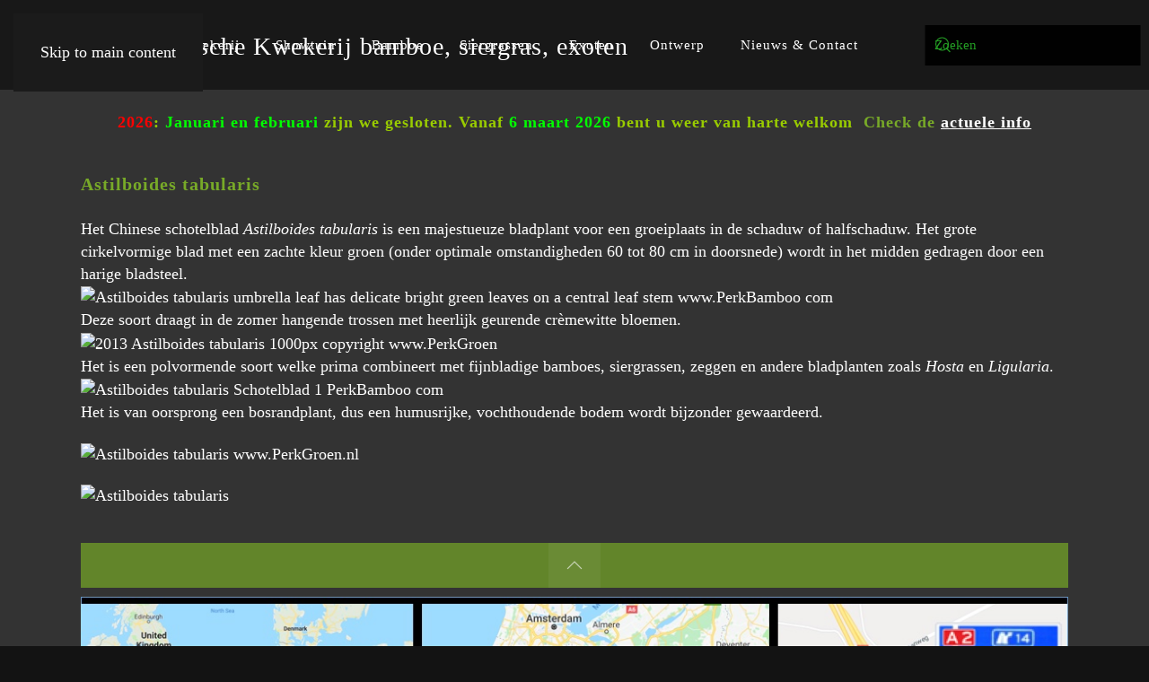

--- FILE ---
content_type: text/html; charset=utf-8
request_url: https://perkgroen.nl/astilboides-tabularis
body_size: 8828
content:
<!DOCTYPE html>
<html lang="nl-nl" dir="ltr">
    <head>
        <meta name="viewport" content="width=device-width, initial-scale=1">
        <link rel="icon" href="/images/2025/Logo-Favicon-PerkBamboe-2025.png" sizes="any">
                <link rel="icon" href="/images/2025/Logo-Favicon-PerkBamboe-2025.png" type="image/svg+xml">
                <link rel="apple-touch-icon" href="/images/2025/Logo-Favicon-PerkBamboe-2025.png">
        <meta charset="utf-8">
	<meta name="rights" content="Perk Botanische Kwekerij &amp; Tuin: Bamboe Grassen Exoten">
	<meta name="author" content="Perkgroen">
	<meta name="robots" content="index,follow">
	<meta name="description" content="Perk Botanische Kwekerij &amp; Tuin: Bamboe Grassen Exoten">
	<meta name="generator" content="VIPWebdesign Houten">
	<title>Astilboides tabularis - Perk Botanische Kwekerij &amp; Tuin: Bamboe Grassen Exoten</title>
<link href="/media/vendor/joomla-custom-elements/css/joomla-alert.min.css?0.4.1" rel="stylesheet">
	<link href="/media/system/css/joomla-fontawesome.min.css?4.5.33" rel="preload" as="style" onload="this.onload=null;this.rel='stylesheet'">
	<link href="/templates/yootheme/css/theme.12.css?1766700714" rel="stylesheet">
	<link href="/media/plg_system_jcepro/site/css/content.min.css?86aa0286b6232c4a5b58f892ce080277" rel="stylesheet">
<script src="/media/vendor/awesomplete/js/awesomplete.min.js?1.1.7" defer></script>
	<script type="application/json" class="joomla-script-options new">{"joomla.jtext":{"JLIB_JS_AJAX_ERROR_OTHER":"Er is een fout opgetreden bij het ophalen van de JSON-gegevens: HTTP-statuscode %s.","JLIB_JS_AJAX_ERROR_PARSE":"Er is een parse fout opgetreden tijdens het verwerken van de volgende JSON-gegevens:<br><code style=\"color:inherit;white-space:pre-wrap;padding:0;margin:0;border:0;background:inherit;\">%s<\/code>","ERROR":"Fout","MESSAGE":"Bericht","NOTICE":"Attentie","WARNING":"Waarschuwing","JCLOSE":"Sluiten","JOK":"Ok","JOPEN":"Open"},"finder-search":{"url":"\/component\/finder\/?task=suggestions.suggest&amp;format=json&amp;tmpl=component&amp;Itemid=101"},"system.paths":{"root":"","rootFull":"https:\/\/perkgroen.nl\/","base":"","baseFull":"https:\/\/perkgroen.nl\/"},"csrf.token":"b66b6325d354e48a4d13b48ebc195ef2"}</script>
	<script src="/media/system/js/core.min.js?a3d8f8"></script>
	<script src="/media/vendor/webcomponentsjs/js/webcomponents-bundle.min.js?2.8.0" nomodule defer></script>
	<script src="/media/com_finder/js/finder.min.js?755761" type="module"></script>
	<script src="/media/system/js/joomla-hidden-mail.min.js?80d9c7" type="module"></script>
	<script src="/media/system/js/messages.min.js?9a4811" type="module"></script>
	<script src="/templates/yootheme/vendor/assets/uikit/dist/js/uikit.min.js?4.5.33"></script>
	<script src="/templates/yootheme/vendor/assets/uikit/dist/js/uikit-icons-trek.min.js?4.5.33"></script>
	<script src="/templates/yootheme/js/theme.js?4.5.33"></script>
	<script type="application/ld+json">{"@context":"https://schema.org","@graph":[{"@type":"Organization","@id":"https://perkgroen.nl/#/schema/Organization/base","name":"Perk Botanische Kwekerij & Tuin: Bamboe Grassen Exoten","url":"https://perkgroen.nl/"},{"@type":"WebSite","@id":"https://perkgroen.nl/#/schema/WebSite/base","url":"https://perkgroen.nl/","name":"Perk Botanische Kwekerij & Tuin: Bamboe Grassen Exoten","publisher":{"@id":"https://perkgroen.nl/#/schema/Organization/base"},"potentialAction":{"@type":"SearchAction","target":"https://perkgroen.nl/component/finder/search?q={search_term_string}&amp;Itemid=101","query-input":"required name=search_term_string"}},{"@type":"WebPage","@id":"https://perkgroen.nl/#/schema/WebPage/base","url":"https://perkgroen.nl/astilboides-tabularis","name":"Astilboides tabularis - Perk Botanische Kwekerij & Tuin: Bamboe Grassen Exoten","description":"Perk Botanische Kwekerij & Tuin: Bamboe Grassen Exoten","isPartOf":{"@id":"https://perkgroen.nl/#/schema/WebSite/base"},"about":{"@id":"https://perkgroen.nl/#/schema/Organization/base"},"inLanguage":"nl-NL"},{"@type":"Article","@id":"https://perkgroen.nl/#/schema/com_content/article/258","name":"Astilboides tabularis","headline":"Astilboides tabularis","inLanguage":"nl-NL","author":{"@type":"Person","name":"Perkgroen"},"thumbnailUrl":"images/Bladplanten/astilboides.jpg","articleSection":"exoten soorten","dateCreated":"2020-02-24T11:09:35+00:00","interactionStatistic":{"@type":"InteractionCounter","userInteractionCount":1335},"isPartOf":{"@id":"https://perkgroen.nl/#/schema/WebPage/base"}}]}</script>
	<script>window.yootheme ||= {}; var $theme = yootheme.theme = {"i18n":{"close":{"label":"Close"},"totop":{"label":"Back to top"},"marker":{"label":"Open"},"navbarToggleIcon":{"label":"Open Menu"},"paginationPrevious":{"label":"Previous page"},"paginationNext":{"label":"Volgende pagina"},"searchIcon":{"toggle":"Open Search","submit":"Submit Search"},"slider":{"next":"Next slide","previous":"Previous slide","slideX":"Slide %s","slideLabel":"%s of %s"},"slideshow":{"next":"Next slide","previous":"Previous slide","slideX":"Slide %s","slideLabel":"%s of %s"},"lightboxPanel":{"next":"Next slide","previous":"Previous slide","slideLabel":"%s of %s","close":"Close"}}};</script>
	<script type="application/ld+json">
{
    "@context": "https:\/\/schema.org",
    "@type": "GardenStore",
    "@id": "https:\/\/perkgroen.nl\/gardenstore",
    "name": "PERK Botanische Kwekerij & Tuin",
    "url": "https:\/\/perkgroen.nl\/",
    "image": "https:\/\/perkgroen.nl\/images\/Logo-Favicon-PerkBamboe.png#joomlaImage:\/\/local-images\/Logo-Favicon-PerkBamboe.png?width=100&height=100",
    "geo": {
        "@type": "GeoCoordinates",
        "latitude": "51.900125",
        "longitude": "5.186256"
    },
    "address": {
        "@type": "PostalAddress",
        "streetAddress": "Meinte 10A",
        "addressLocality": "Beesd",
        "addressRegion": "gelderland",
        "postalCode": "4153 XE",
        "addressCountry": "Nederland"
    },
    "openingHoursSpecification": [
        {
            "@type": "OpeningHoursSpecification",
            "dayOfWeek": [
                "Friday"
            ],
            "opens": "10:00",
            "closes": "17:00"
        },
        {
            "@type": "OpeningHoursSpecification",
            "dayOfWeek": [
                "Saturday"
            ],
            "opens": "10:00",
            "closes": "17:00"
        }
    ]
}
</script>
<script type="application/ld+json">
{
    "@context": "https:\/\/schema.org",
    "@type": "WebSite",
    "name": "PERK Botanische Kwekerij & Tuin",
    "url": "https:\/\/perkgroen.nl\/",
    "alternateName": "PERK Botanische Kwekerij",
    "sameAs": [
        "https:\/\/www.facebook.com\/PerkGroen\/",
        "https:\/\/www.youtube.com\/watch?v=r7EZp8602i8",
        "https:\/\/www.instagram.com\/perk.botanical.nursery\/"
    ]
}
</script>

    <!-- Matomo -->
<script>
  var _paq = window._paq = window._paq || [];
  /* tracker methods like "setCustomDimension" should be called before "trackPageView" */
  _paq.push(['trackPageView']);
  _paq.push(['enableLinkTracking']);
  (function() {
    var u="https://vipwebdesign.net/";
    _paq.push(['setTrackerUrl', u+'matomo.php']);
    _paq.push(['setSiteId', '3']);
    var d=document, g=d.createElement('script'), s=d.getElementsByTagName('script')[0];
    g.async=true; g.src=u+'matomo.js'; s.parentNode.insertBefore(g,s);
  })();
</script>
<!-- End Matomo Code -->
</head>
    <body class="">

        <div class="uk-hidden-visually uk-notification uk-notification-top-left uk-width-auto">
            <div class="uk-notification-message">
                <a href="#tm-main" class="uk-link-reset">Skip to main content</a>
            </div>
        </div>

                <div class="tm-page-container uk-clearfix">

                        <div data-src="/images/2023/Kwekerij_productieveld_bamboe_siergras_en_gembers.webp" data-srcset="/images/2023/Kwekerij_productieveld_bamboe_siergras_en_gembers.webp 2048w" data-sizes="(max-aspect-ratio: 2048/1365) 150vh" data-sources="[]" loading="eager" uk-img class="uk-background-norepeat uk-background-cover uk-background-center-left uk-background-image@m uk-position-cover uk-position-fixed"></div>
            
            
        
                


<header class="tm-header-mobile uk-hidden@l">


        <div uk-sticky show-on-up animation="uk-animation-slide-top" cls-active="uk-navbar-sticky" sel-target=".uk-navbar-container">
    
        <div class="uk-navbar-container">

            <div class="uk-container uk-container-expand">
                <nav class="uk-navbar" uk-navbar="{&quot;align&quot;:&quot;left&quot;,&quot;container&quot;:&quot;.tm-header-mobile &gt; [uk-sticky]&quot;,&quot;boundary&quot;:&quot;.tm-header-mobile .uk-navbar-container&quot;}">

                                        <div class="uk-navbar-left ">

                                                    <a href="https://perkgroen.nl/" aria-label="Terug naar home" class="uk-logo uk-navbar-item">
    <picture>
<source type="image/webp" srcset="/templates/yootheme/cache/53/Logo-Favicon-PerkBamboe-2025-53109154.webp 82w, /templates/yootheme/cache/f7/Logo-Favicon-PerkBamboe-2025-f78c4d9e.webp 164w" sizes="(min-width: 82px) 82px">
<img alt="PERK Botanische Kwekerij bamboe, siergras, exoten" loading="eager" src="/templates/yootheme/cache/ca/Logo-Favicon-PerkBamboe-2025-cacee135.png" width="82" height="75">
</picture></a>
<div class="uk-navbar-item" id="module-112">

    
    
<div class="uk-margin-remove-last-child custom" ><p><a href="/contact"><img src="/images/2022/logo/wanneer_open.png" alt="wanneer open" width="75" height="61" /></a></p></div>

</div>

                        
                        
                        
                    </div>
                    
                    
                                        <div class="uk-navbar-right">

                                                    
                        
                                                    <a uk-toggle href="#tm-dialog-mobile" class="uk-navbar-toggle uk-navbar-toggle-animate">

                <span class="uk-margin-small-right uk-text-middle">Menu</span>
        
        <div uk-navbar-toggle-icon></div>

        
    </a>
                        
                    </div>
                    
                </nav>
            </div>

        </div>

        </div>
    



    
    
        <div id="tm-dialog-mobile" class="uk-dropbar uk-dropbar-top" uk-drop="{&quot;clsDrop&quot;:&quot;uk-dropbar&quot;,&quot;flip&quot;:&quot;false&quot;,&quot;container&quot;:&quot;.tm-header-mobile &gt; [uk-sticky]&quot;,&quot;target-y&quot;:&quot;.tm-header-mobile .uk-navbar-container&quot;,&quot;mode&quot;:&quot;click&quot;,&quot;target-x&quot;:&quot;.tm-header-mobile .uk-navbar-container&quot;,&quot;stretch&quot;:true,&quot;pos&quot;:&quot;bottom-left&quot;,&quot;bgScroll&quot;:&quot;false&quot;,&quot;animateOut&quot;:true,&quot;duration&quot;:300,&quot;toggle&quot;:&quot;false&quot;}">

        <div class="tm-height-min-1-1 uk-flex uk-flex-column">

            
                        <div class="uk-margin-auto-vertical uk-text-center">
                
<div class="uk-grid uk-child-width-1-1" uk-grid>    <div>
<div class="uk-panel" id="module-menu-dialog-mobile">

    
    
<ul class="uk-nav uk-nav-primary uk-nav- uk-nav-center">
    
	<li class="item-512"><a href="/bamboe">Bamboe</a></li>
	<li class="item-520"><a href="/siergrassen">Siergrassen</a></li>
	<li class="item-528"><a href="/exoten">Exoten</a></li>
	<li class="item-511"><a href="/showtuin">Showtuin</a></li>
	<li class="item-510"><a href="/degroenetoko">Kwekerij</a></li>
	<li class="item-536"><a href="/ontwerp-tuin-met-bamboe-en-siergrassen">Ontwerp</a></li>
	<li class="item-549"><a href="/winkel">Winkel</a></li>
	<li class="item-1263"><a href="/contact-mobiel">Nieuws &amp; Contact</a></li>
	<li class="item-1582"><a href="https://perkbamboo.com/" target="_blank"><picture>
<source type="image/webp" srcset="/templates/yootheme/cache/bb/engels-bba24985.webp 50w" sizes="(min-width: 50px) 50px">
<img src="/templates/yootheme/cache/66/engels-66f24f94.png" width="50" height="50" class="uk-margin-small-right" alt loading="eager">
</picture>  </a></li></ul>

</div>
</div>    <div>
<div class="uk-panel" id="module-tm-4">

    
    

    <form id="search-tm-4" action="/component/finder/search?Itemid=101" method="get" role="search" class="uk-search js-finder-searchform uk-search-default uk-width-1-1"><span uk-search-icon></span><input name="q" class="js-finder-search-query uk-search-input" placeholder="Zoeken" required aria-label="Zoeken" type="search"><input type="hidden" name="Itemid" value="101"></form>
    

</div>
</div></div>
            </div>
            
            
        </div>

    </div>
    

</header>




<header class="tm-header uk-visible@l">



        <div uk-sticky media="@l" cls-active="uk-navbar-sticky" sel-target=".uk-navbar-container">
    
        <div class="uk-navbar-container">

            <div class="uk-container uk-container-expand">
                <nav class="uk-navbar" uk-navbar="{&quot;align&quot;:&quot;left&quot;,&quot;container&quot;:&quot;.tm-header &gt; [uk-sticky]&quot;,&quot;boundary&quot;:&quot;.tm-header .uk-navbar-container&quot;}">

                                        <div class="uk-navbar-left ">

                                                    <a href="https://perkgroen.nl/" aria-label="Terug naar home" class="uk-logo uk-navbar-item">
    <picture>
<source type="image/webp" srcset="/templates/yootheme/cache/53/Logo-Favicon-PerkBamboe-2025-53109154.webp 82w, /templates/yootheme/cache/f7/Logo-Favicon-PerkBamboe-2025-f78c4d9e.webp 164w" sizes="(min-width: 82px) 82px">
<img alt="PERK Botanische Kwekerij bamboe, siergras, exoten" loading="eager" src="/templates/yootheme/cache/ca/Logo-Favicon-PerkBamboe-2025-cacee135.png" width="82" height="75">
</picture></a>
                        
                        
                        
                    </div>
                    
                                        <div class="uk-navbar-center">

                        
                                                    
<ul class="uk-navbar-nav">
    
	<li class="item-101"><a href="/">Home</a></li>
	<li class="item-613 uk-parent"><a href="/winkel">Winkel</a>
	<div class="uk-drop uk-navbar-dropdown"><div><ul class="uk-nav uk-navbar-dropdown-nav">

		<li class="item-562"><a href="/winkel/producten-accessoires" title="Alle materialen en toebehoren ter ondersteuning van aanplant bamboes en grassen" class="uk-preserve-width"><picture>
<source type="image/webp" srcset="/templates/yootheme/cache/b5/1.2-b5fe487d.webp 100w" sizes="(min-width: 100px) 100px">
<img src="/templates/yootheme/cache/c4/1.2-c41cfdc2.jpeg" width="100" height="49" class="uk-margin-small-right" alt loading="eager">
</picture> PRODUCTEN / accessoires</a></li>
		<li class="item-563"><a href="/winkel/afhaal-verzenden" title="Advies, planten uitzoeken, afhalen of opsturen met pakket- of vrachtvervoer" class="uk-preserve-width"><picture>
<source type="image/webp" srcset="/templates/yootheme/cache/30/1.1-30cc5a89.webp 100w" sizes="(min-width: 100px) 100px">
<img src="/templates/yootheme/cache/a9/1.1-a99a0e98.jpeg" width="100" height="50" class="uk-margin-small-right" alt loading="eager">
</picture> AFHALEN / VERZENDEN</a></li></ul></div></div></li>
	<li class="item-475"><a href="/degroenetoko">Kwekerij</a></li>
	<li class="item-477"><a href="/showtuin">Showtuin</a></li>
	<li class="item-478 uk-parent"><a href="/bamboe">Bamboe</a>
	<div class="uk-drop uk-navbar-dropdown"><div><ul class="uk-nav uk-navbar-dropdown-nav">

		<li class="item-601"><a href="/bamboe/bamboekwekerij" class="uk-preserve-width"><picture>
<source type="image/webp" srcset="/templates/yootheme/cache/39/61100-39b6e5e4.webp 100w" sizes="(min-width: 100px) 100px">
<img src="/templates/yootheme/cache/2f/61100-2f0ca500.jpeg" width="100" height="63" class="uk-margin-small-right" alt loading="eager">
</picture> BAMBOE KIEZEN</a></li>
		<li class="item-602"><a href="/bamboe/bamboehagen" class="uk-preserve-width"><picture>
<source type="image/webp" srcset="/templates/yootheme/cache/3b/62100-3b581f3e.webp 100w" sizes="(min-width: 100px) 100px">
<img src="/templates/yootheme/cache/75/62100-756d9a60.jpeg" width="100" height="63" class="uk-margin-small-right" alt loading="eager">
</picture> BAMBOEHAGEN</a></li>
		<li class="item-603"><a href="/bamboe/bodembedekker" class="uk-preserve-width"><picture>
<source type="image/webp" srcset="/templates/yootheme/cache/3a/63100-3afdb688.webp 100w" sizes="(min-width: 100px) 100px">
<img src="/templates/yootheme/cache/f5/63100-f59d8d7f.jpeg" width="100" height="63" class="uk-margin-small-right" alt loading="eager">
</picture> BODEMBEDEKKER</a></li>
		<li class="item-604"><a href="/bamboe/bamboe-terras-daktuin" class="uk-preserve-width"><picture>
<source type="image/webp" srcset="/templates/yootheme/cache/3e/64100-3e85ea8a.webp 100w" sizes="(min-width: 100px) 100px">
<img src="/templates/yootheme/cache/c1/64100-c1afe4a0.jpeg" width="100" height="63" class="uk-margin-small-right" alt loading="eager">
</picture> BAMBOE OP TERRAS / DAKTUIN</a></li>
		<li class="item-605"><a href="/bamboe/bamboe-solitair" class="uk-preserve-width"><picture>
<source type="image/webp" srcset="/templates/yootheme/cache/3f/65100-3f20433c.webp 100w" sizes="(min-width: 100px) 100px">
<img src="/templates/yootheme/cache/41/65100-415ff3bf.jpeg" width="100" height="63" class="uk-margin-small-right" alt loading="eager">
</picture> BAMBOE ALS SOLITAIR</a></li>
		<li class="item-606"><a href="/bamboe/bamboebos" class="uk-preserve-width"><picture>
<source type="image/webp" srcset="/templates/yootheme/cache/3d/66100-3dceb9e6.webp 100w" sizes="(min-width: 100px) 100px">
<img src="/templates/yootheme/cache/1b/66100-1b3eccdf.jpeg" width="100" height="63" class="uk-margin-small-right" alt loading="eager">
</picture> BAMBOEBOS</a></li>
		<li class="item-607"><a href="/bamboe/bamboe-openbare-ruimte" class="uk-preserve-width"><picture>
<source type="image/webp" srcset="/templates/yootheme/cache/3c/67100-3c6b1050.webp 100w" sizes="(min-width: 100px) 100px">
<img src="/templates/yootheme/cache/9b/67100-9bcedbc0.jpeg" width="100" height="63" class="uk-margin-small-right" alt loading="eager">
</picture> BAMBOE OPENBARE RUIMTE</a></li>
		<li class="item-600"><a href="/bamboe/aanplant-onderhoud-bamboe" title="Aanplant onderhoud bamboe" class="uk-preserve-width"><picture>
<source type="image/webp" srcset="/templates/yootheme/cache/3d/66100-3dceb9e6.webp 100w" sizes="(min-width: 100px) 100px">
<img src="/templates/yootheme/cache/1b/66100-1b3eccdf.jpeg" width="100" height="63" class="uk-margin-small-right" alt loading="eager">
</picture> Aanplant / Onderhoud</a></li></ul></div></div></li>
	<li class="item-481 uk-parent"><a href="/siergrassen">Siergrassen</a>
	<div class="uk-drop uk-navbar-dropdown"><div><ul class="uk-nav uk-navbar-dropdown-nav">

		<li class="item-490"><a href="/siergrassen/siergrassen" title="grassen kiezen" class="uk-preserve-width"><picture>
<source type="image/webp" srcset="/templates/yootheme/cache/ac/7.1100-ac9ba147.webp 100w" sizes="(min-width: 100px) 100px">
<img src="/templates/yootheme/cache/96/7.1100-96d353b2.jpeg" width="100" height="63" class="uk-margin-small-right" alt loading="eager">
</picture> GRASSEN KIEZEN</a></li>
		<li class="item-491"><a href="/siergrassen/wintergroene-grassen" title="Wintergroene grassen" class="uk-preserve-width"><picture>
<source type="image/webp" srcset="/templates/yootheme/cache/ae/7.2100-ae755b9d.webp 100w" sizes="(min-width: 100px) 100px">
<img src="/templates/yootheme/cache/cc/7.2100-ccb26cd2.jpeg" width="100" height="63" class="uk-margin-small-right" alt loading="eager">
</picture> WINTERGROENE GRASSEN</a></li>
		<li class="item-492"><a href="/siergrassen/structuurgrassen" title="winterstructuur grassen" class="uk-preserve-width"><picture>
<source type="image/webp" srcset="/templates/yootheme/cache/af/7.3100-afd0f22b.webp 100w" sizes="(min-width: 100px) 100px">
<img src="/templates/yootheme/cache/4c/7.3100-4c427bcd.jpeg" width="100" height="63" class="uk-margin-small-right" alt loading="eager">
</picture> STRUCTUURGRASSEN</a></li>
		<li class="item-493"><a href="/siergrassen/reuzengrassen" title="Reuzengrassen" class="uk-preserve-width"><picture>
<source type="image/webp" srcset="/templates/yootheme/cache/ab/7.4100-aba8ae29.webp 100w" sizes="(min-width: 100px) 100px">
<img src="/templates/yootheme/cache/78/7.4100-78701212.jpeg" width="100" height="63" class="uk-margin-small-right" alt loading="eager">
</picture> REUZENGRASSEN</a></li>
		<li class="item-614"><a href="/siergrassen/grassen-op-terras-en-daktuin" class="uk-preserve-width"><picture>
<source type="image/webp" srcset="/templates/yootheme/cache/aa/7.5100-aa0d079f.webp 100w" sizes="(min-width: 100px) 100px">
<img src="/templates/yootheme/cache/f8/7.5100-f880050d.jpeg" width="100" height="63" class="uk-margin-small-right" alt loading="eager">
</picture> GRASSEN OP TERRAS / DAKTUIN</a></li>
		<li class="item-615"><a href="/siergrassen/grassentuinen" class="uk-preserve-width"><picture>
<source type="image/webp" srcset="/templates/yootheme/cache/a8/7.6100-a8e3fd45.webp 100w" sizes="(min-width: 100px) 100px">
<img src="/templates/yootheme/cache/a2/7.6100-a2e13a6d.jpeg" width="100" height="63" class="uk-margin-small-right" alt loading="eager">
</picture> GRASSENTUINEN</a></li>
		<li class="item-616"><a href="/siergrassen/grassen-in-de-openbare-ruimte" class="uk-preserve-width"><picture>
<source type="image/webp" srcset="/templates/yootheme/cache/a9/7.7100-a94654f3.webp 100w" sizes="(min-width: 100px) 100px">
<img src="/templates/yootheme/cache/22/7.7100-22112d72.jpeg" width="100" height="63" class="uk-margin-small-right" alt loading="eager">
</picture> GRASSEN OPENBARE RUIMTE</a></li></ul></div></div></li>
	<li class="item-482 uk-parent"><a href="/exoten">Exoten</a>
	<div class="uk-drop uk-navbar-dropdown"><div><ul class="uk-nav uk-navbar-dropdown-nav">

		<li class="item-554"><a href="/exoten/exoten-kiezen" class="uk-preserve-width"><picture>
<source type="image/webp" srcset="/templates/yootheme/cache/94/8.0-Exoten-kiezen100x62-94831aee.webp 100w" sizes="(min-width: 100px) 100px">
<img src="/templates/yootheme/cache/bf/8.0-Exoten-kiezen100x62-bff336a3.jpeg" width="100" height="62" class="uk-margin-small-right" alt loading="eager">
</picture> Exoten kiezen</a></li>
		<li class="item-497"><a href="/exoten/gembers" title="Gemberachtigen" class="uk-preserve-width"><picture>
<source type="image/webp" srcset="/templates/yootheme/cache/10/8.1100-10d844da.webp 100w" sizes="(min-width: 100px) 100px">
<img src="/templates/yootheme/cache/bd/8.1100-bdc63027.jpeg" width="100" height="63" class="uk-margin-small-right" alt loading="eager">
</picture> Gemberachtigen</a></li>
		<li class="item-498"><a href="/exoten/banaan-en-canna" title="banaanachtigen" class="uk-preserve-width"><picture>
<source type="image/webp" srcset="/templates/yootheme/cache/12/8.2100-1236be00.webp 100w" sizes="(min-width: 100px) 100px">
<img src="/templates/yootheme/cache/e7/8.2100-e7a70f47.jpeg" width="100" height="63" class="uk-margin-small-right" alt loading="eager">
</picture> banaanachtigen</a></li>
		<li class="item-499"><a href="/exoten/bladplanten" title="grootbladigen" class="uk-preserve-width"><picture>
<source type="image/webp" srcset="/templates/yootheme/cache/13/8.3100-139317b6.webp 100w" sizes="(min-width: 100px) 100px">
<img src="/templates/yootheme/cache/67/8.3100-67571858.jpeg" width="100" height="63" class="uk-margin-small-right" alt loading="eager">
</picture> Bladplanten</a></li>
		<li class="item-500"><a href="/exoten/palmen" title="Palmachtingen" class="uk-preserve-width"><picture>
<source type="image/webp" srcset="/templates/yootheme/cache/17/8.4100-17eb4bb4.webp 100w" sizes="(min-width: 100px) 100px">
<img src="/templates/yootheme/cache/53/8.4100-53657187.jpeg" width="100" height="63" class="uk-margin-small-right" alt loading="eager">
</picture> Palmachtingen</a></li>
		<li class="item-501"><a href="/exoten/varens" title="Varens" class="uk-preserve-width"><picture>
<source type="image/webp" srcset="/templates/yootheme/cache/16/8.5100-164ee202.webp 100w" sizes="(min-width: 100px) 100px">
<img src="/templates/yootheme/cache/d3/8.5100-d3956698.jpeg" width="100" height="63" class="uk-margin-small-right" alt loading="eager">
</picture> Varens</a></li>
		<li class="item-502"><a href="/exoten/heesters-en-bomen" title="Heesters en bomen" class="uk-preserve-width"><picture>
<source type="image/webp" srcset="/templates/yootheme/cache/14/8.6100-14a018d8.webp 100w" sizes="(min-width: 100px) 100px">
<img src="/templates/yootheme/cache/89/8.6100-89f459f8.jpeg" width="100" height="63" class="uk-margin-small-right" alt loading="eager">
</picture> Heesters en bomen</a></li>
		<li class="item-617"><a href="/exoten/exotische-bloeiers" class="uk-preserve-width"><picture>
<source type="image/webp" srcset="/templates/yootheme/cache/15/8.7100-1505b16e.webp 100w" sizes="(min-width: 100px) 100px">
<img src="/templates/yootheme/cache/09/8.7100-09044ee7.jpeg" width="100" height="63" class="uk-margin-small-right" alt loading="eager">
</picture> exotische bloeiers</a></li>
		<li class="item-2078"><a href="/exoten/exotische-bamboe-en-siergrassen-bodembedekker" class="uk-preserve-width"><picture>
<source type="image/webp" srcset="/templates/yootheme/cache/2c/Lysimachia_Zixin_4__PerkBamboe-menu-2cec6fa1.webp 100w" sizes="(min-width: 100px) 100px">
<img src="/templates/yootheme/cache/88/Lysimachia_Zixin_4__PerkBamboe-menu-88b1ce1d.jpeg" width="100" height="45" class="uk-margin-small-right" alt loading="eager">
</picture> bodembedekkers</a></li>
		<li class="item-2079"><a href="/exoten/klimplanten" class="uk-preserve-width"><picture>
<source type="image/webp" srcset="/templates/yootheme/cache/d7/Trachelospermum_jasminoides_menu-d762b17b.webp 100w" sizes="(min-width: 100px) 100px">
<img src="/templates/yootheme/cache/e4/Trachelospermum_jasminoides_menu-e4d70dd5.jpeg" width="100" height="53" class="uk-margin-small-right" alt loading="eager">
</picture> klimplanten</a></li></ul></div></div></li>
	<li class="item-483 uk-parent"><a href="/ontwerp-tuin-met-bamboe-en-siergrassen">Ontwerp</a>
	<div class="uk-drop uk-navbar-dropdown"><div><ul class="uk-nav uk-navbar-dropdown-nav">

		<li class="item-504"><a href="/ontwerp-tuin-met-bamboe-en-siergrassen/info-portfolio" title="stijl en portfolio" class="uk-preserve-width"><picture>
<source type="image/webp" srcset="/templates/yootheme/cache/0d/9.1100-0d4d570d.webp 100w" sizes="(min-width: 100px) 100px">
<img src="/templates/yootheme/cache/f3/9.1100-f34f3b8e.jpeg" width="100" height="63" class="uk-margin-small-right" alt loading="eager">
</picture> stijl en portfolio</a></li>
		<li class="item-618"><a href="/ontwerp-tuin-met-bamboe-en-siergrassen/beplantingsadvies" class="uk-preserve-width"><picture>
<source type="image/webp" srcset="/templates/yootheme/cache/0f/9.2100-0fa3add7.webp 100w" sizes="(min-width: 100px) 100px">
<img src="/templates/yootheme/cache/a9/9.2100-a92e04ee.jpeg" width="100" height="63" class="uk-margin-small-right" alt loading="eager">
</picture> Beplantingsadvies</a></li>
		<li class="item-506"><a href="/ontwerp-tuin-met-bamboe-en-siergrassen/tuinontwerp" title="Tuinontwerp" class="uk-preserve-width"><picture>
<source type="image/webp" srcset="/templates/yootheme/cache/0e/9.3100-0e060461.webp 100w" sizes="(min-width: 100px) 100px">
<img src="/templates/yootheme/cache/29/9.3100-29de13f1.jpeg" width="100" height="63" class="uk-margin-small-right" alt loading="eager">
</picture> Tuinontwerp</a></li>
		<li class="item-507"><a href="/ontwerp-tuin-met-bamboe-en-siergrassen/groenprojecten" title="park en landschapsprojecten" class="uk-preserve-width"><picture>
<source type="image/webp" srcset="/templates/yootheme/cache/0a/9.4100-0a7e5863.webp 100w" sizes="(min-width: 100px) 100px">
<img src="/templates/yootheme/cache/1d/9.4100-1dec7a2e.jpeg" width="100" height="63" class="uk-margin-small-right" alt loading="eager">
</picture> park landschapsprojecten</a></li></ul></div></div></li>
	<li class="item-1262"><a href="/contact">Nieuws &amp; Contact</a></li>
	<li class="item-1287"><a href="https://perkbamboo.com/" target="_blank" title="UK version" class="uk-preserve-width"><picture>
<source type="image/webp" srcset="/templates/yootheme/cache/bb/engels-bba24985.webp 50w" sizes="(min-width: 50px) 50px">
<img src="/templates/yootheme/cache/66/engels-66f24f94.png" width="50" height="50" class="uk-margin-small-right" alt loading="eager">
</picture>  </a></li></ul>

<div class="uk-navbar-item" id="module-tm-3">

    
    

    <form id="search-tm-3" action="/component/finder/search?Itemid=101" method="get" role="search" class="uk-search js-finder-searchform uk-search-navbar"><span uk-search-icon></span><input name="q" class="js-finder-search-query uk-search-input" placeholder="Zoeken" required aria-label="Zoeken" type="search"><input type="hidden" name="Itemid" value="101"></form>
    

</div>

                        
                    </div>
                    
                    
                </nav>
            </div>

        </div>

        </div>
    







</header>

        
        <div class="tm-page uk-margin-auto tm-page-margin-bottom">

            
            <div id="module-111" class="builder"><!-- Builder #module-111 -->
<div class="uk-section-default uk-section uk-section-xsmall uk-padding-remove-top" uk-scrollspy="target: [uk-scrollspy-class]; cls: uk-animation-fade; delay: false;">
    
        
        
        
            
                                <div class="uk-container">                
                    <div class="uk-grid tm-grid-expand uk-grid-collapse uk-margin-remove-vertical" uk-grid>
<div class="uk-width-1-2@m">
    
        
            
            
            
                
                    
<div class="uk-margin uk-text-center" uk-scrollspy-class>
        <picture>
<source type="image/webp" srcset="/templates/yootheme/cache/1d/Logo%20PERK%20Botanische%20Kwekerij%20%20%20Tuin%201-1ddb1a57.webp 600w, /templates/yootheme/cache/37/Logo%20PERK%20Botanische%20Kwekerij%20%20%20Tuin%201-3709ad0c.webp 768w, /templates/yootheme/cache/3a/Logo%20PERK%20Botanische%20Kwekerij%20%20%20Tuin%201-3ae34990.webp 1024w, /templates/yootheme/cache/ae/Logo%20PERK%20Botanische%20Kwekerij%20%20%20Tuin%201-ae80373d.webp 1199w, /templates/yootheme/cache/27/Logo%20PERK%20Botanische%20Kwekerij%20%20%20Tuin%201-2769ffc7.webp 1200w" sizes="(min-width: 600px) 600px">
<img src="/templates/yootheme/cache/22/Logo%20PERK%20Botanische%20Kwekerij%20%20%20Tuin%201-22f8b9ca.jpeg" width="600" height="129" class="el-image" alt loading="lazy">
</picture>    
    
</div>
                
            
        
    
</div>
<div class="uk-width-1-2@m uk-visible@m">
    
        
            
            
            
                
                    
<div class="uk-margin uk-text-center uk-visible@m" uk-scrollspy-class>
        <picture>
<source type="image/webp" srcset="/templates/yootheme/cache/1f/Logo%20PERK%20Botanische%20Kwekerij%20%20%20Tuin%202-1f35e08d.webp 600w, /templates/yootheme/cache/83/Logo%20PERK%20Botanische%20Kwekerij%20%20%20Tuin%202-83f93ad6.webp 768w, /templates/yootheme/cache/c7/Logo%20PERK%20Botanische%20Kwekerij%20%20%20Tuin%202-c78e2d6a.webp 1024w, /templates/yootheme/cache/ba/Logo%20PERK%20Botanische%20Kwekerij%20%20%20Tuin%202-ba527208.webp 1199w, /templates/yootheme/cache/33/Logo%20PERK%20Botanische%20Kwekerij%20%20%20Tuin%202-33bbbaf2.webp 1200w" sizes="(min-width: 600px) 600px">
<img src="/templates/yootheme/cache/78/Logo%20PERK%20Botanische%20Kwekerij%20%20%20Tuin%202-789986aa.jpeg" width="600" height="128" class="el-image" alt loading="lazy">
</picture>    
    
</div>
                
            
        
    
</div></div><div class="uk-margin-remove-vertical uk-container"><div class="uk-visible@m uk-grid tm-grid-expand uk-grid-column-collapse uk-grid-row-small uk-child-width-1-1">
<div class="uk-grid-item-match uk-flex-middle uk-width-1-1 uk-visible@m">
    
        
            
            
                        <div class="uk-panel uk-width-1-1">            
                
                    <div class="uk-panel uk-text-secondary uk-margin-remove-vertical uk-text-center uk-visible@m" uk-scrollspy-class><h5><span style="color: #99cc00;"><strong><span style="color: #ff0000;">2026</span>:</strong></span><span><strong><span style="color: #99cc00;"> <span style="color: #00ff00;">Januari en februari</span> zijn we gesloten. Vanaf <span style="color: #00ff00;">6 maart 2026</span> bent u weer van harte welkom  </span>Check de <a href="/contact">actuele info</a></strong></span></h5></div>
                
                        </div>            
        
    
</div></div></div>
                                </div>                
            
        
    
</div></div>

            <main id="tm-main" >

                
                <div id="system-message-container" aria-live="polite"></div>

                <!-- Builder #template-6lo7twzP -->
<div class="uk-section-default uk-section uk-section-xsmall">
    
        
        
        
            
                                <div class="uk-container">                
                    <div class="uk-grid tm-grid-expand uk-child-width-1-1 uk-grid-margin">
<div class="uk-width-1-1">
    
        
            
            
            
                
                    <div class="uk-panel uk-margin"><h3><strong>Astilboides tabularis</strong></h3>
<p>Het Chinese schotelblad <em>Astilboides tabularis</em> is een majestueuze bladplant voor een groeiplaats in de schaduw of halfschaduw. Het grote cirkelvormige blad met een zachte kleur groen (onder optimale omstandigheden 60 tot 80 cm in doorsnede) wordt in het midden gedragen door een harige bladsteel. <br /><img src="/images/Bladplanten/Astilboides_tabularis_umbrella_leaf_has_delicate_bright_green_leaves_on_a_central_leaf_stem_www.PerkBamboo-com.jpg" alt="Astilboides tabularis umbrella leaf has delicate bright green leaves on a central leaf stem www.PerkBamboo com" width="1200" height="300" /><br />Deze soort draagt in de zomer hangende trossen met heerlijk geurende crèmewitte bloemen.<br /><img src="/images/Bladplanten/2013_Astilboides_tabularis_1000px_copyright_www.PerkGroen.jpg" alt="2013 Astilboides tabularis 1000px copyright www.PerkGroen" width="1200" height="299" /><br />Het is een polvormende soort welke prima combineert met fijnbladige bamboes, siergrassen, zeggen en andere bladplanten zoals <em>Hosta</em> en <em>Ligularia</em>. <br /><img src="/images/Bladplanten/Astilboides_tabularis_Schotelblad_1__PerkBamboo-com.jpg" alt="Astilboides tabularis Schotelblad 1 PerkBamboo com" width="1200" height="567" /><br />Het is van oorsprong een bosrandplant, dus een humusrijke, vochthoudende bodem wordt bijzonder gewaardeerd.</p>
<p><img src="/images/Bladplanten/Astilboides%20tabularis%20www.PerkGroen.nl.jpg" alt="Astilboides tabularis www.PerkGroen.nl" width="1200" height="430" /></p>
<p><img src="/images/Soortinfo_bladplanten/Astilboides_tabularis.jpg" alt="Astilboides tabularis" width="1160" height="574" /></p></div>
                
            
        
    
</div></div>
                                </div>                
            
        
    
</div>

                
            </main>

            

                        <footer>
                <!-- Builder #footer -->
<div class="uk-section-default uk-section uk-section-xsmall">
    
        
        
        
            
                                <div class="uk-container">                
                    <div class="uk-grid tm-grid-expand uk-grid-column-collapse uk-child-width-1-1 uk-grid-margin">
<div class="uk-grid-item-match uk-width-1-1">
        <div class="uk-tile-primary uk-tile uk-padding-remove">    
        
            
            
            
                
                    
<div class="uk-margin uk-text-center"><a href="#" title="Naar de bovenkant van de website." uk-totop uk-scroll></a></div>
                
            
        
        </div>    
</div></div><div class="uk-grid tm-grid-expand uk-child-width-1-1 uk-margin-small">
<div class="uk-width-1-1">
    
        
            
            
            
                
                    
<div class="uk-margin">
        <a class="el-link" href="/contact-mobiel" aria-label="Route"><img src="/images/Kwekerij_Algemeen/topografische%20kaart%20locatie%20adres%20PerkBamboo%20PerkGroen%20Bamboehaag.nl.jpg" class="el-image" alt loading="lazy"></a>    
    
</div><div class="uk-panel uk-margin"><p>Onze tuin en kwekerij is gelegen in Beesd, centraal in Midden Nederland tussen Amsterdam/Utrecht - 's-Hertogenbosch en Rotterdam - Nijmegen, in het westen van Gelderland. Goed bereikbaar met de auto vanaf de A2, afrit 14 en met de trein (10 minuten lopen van NS-station Beesd, lijn Geldermalsen - Dordrecht).</p></div>
                
            
        
    
</div></div><div class="uk-grid tm-grid-expand uk-grid-small uk-margin" uk-grid>
<div class="uk-width-1-3@m">
    
        
            
            
            
                
                    
<div class="uk-margin">
    
        <div class="uk-grid uk-child-width-1-1 uk-child-width-1-2@m uk-flex-center uk-grid-medium uk-grid-match">                <div>
<div class="el-item uk-panel uk-margin-remove-first-child">
    
        
            
                
            
            
                                                
                
                    

        
                <h3 class="el-title uk-margin-top uk-margin-remove-bottom">                        Adres                    </h3>        
        
    
        
        
                <div class="el-content uk-panel uk-margin-top"><p><a href="https://www.google.com/maps/dir//51.899987,5.1862376/@51.8999982,5.1854329,161m/data=!3m1!1e3!4m2!4m1!3e0" target="_blank" rel="noopener noreferrer">Meinte 10A</a><br />4153 XE Beesd<br />The Netherlands<br /><joomla-hidden-mail  is-link="1" is-email="1" first="aW5mbw==" last="cGVya2dyb2VuLm5s" text="aW5mb0BQZXJrR3JvZW4ubmw=" base="" >Dit e-mailadres wordt beveiligd tegen spambots. JavaScript dient ingeschakeld te zijn om het te bekijken.</joomla-hidden-mail></p></div>        
        
        

                
                
            
        
    
</div></div>
                </div>
    
</div>
                
            
        
    
</div>
<div class="uk-width-1-3@m">
    
        
            
            
            
                
                    
<div class="uk-margin">
    
        <div class="uk-grid uk-child-width-1-1 uk-child-width-1-2@m uk-flex-center uk-grid-medium uk-grid-match">                <div>
<div class="el-item uk-panel uk-margin-remove-first-child">
    
        
            
                
            
            
                                                
                
                    

        
                <h3 class="el-title uk-margin-top uk-margin-remove-bottom">                        Openingstijden                    </h3>        
        
    
        
        
                <div class="el-content uk-panel uk-margin-top"><p class="rth-menu-indent">maart - november <br />vrijdag + zaterdag 10-17 uur.</p></div>        
        
        

                
                
            
        
    
</div></div>
                </div>
    
</div>
                
            
        
    
</div>
<div class="uk-grid-item-match uk-flex-middle uk-width-1-3@m">
    
        
            
            
                        <div class="uk-panel uk-width-1-1">            
                
                    
<div class="uk-margin uk-text-center" uk-scrollspy="target: [uk-scrollspy-class];">    <ul class="uk-child-width-auto uk-grid-small uk-flex-inline uk-flex-middle" uk-grid>
            <li class="el-item">
<a class="el-link uk-icon-button" href="mailto:info@perkbamboe.nl" aria-label="Mail" target="_blank" rel="noreferrer"><span uk-icon="icon: mail;"></span></a></li>
            <li class="el-item">
<a class="el-link uk-icon-button" href="https://www.facebook.com/PerkGroen/" aria-label="Facebook" target="_blank" rel="noreferrer"><span uk-icon="icon: facebook;"></span></a></li>
            <li class="el-item">
<a class="el-link uk-icon-button" href="https://www.youtube.com/watch?v=r7EZp8602i8" aria-label="Youtube" target="_blank" rel="noreferrer"><span uk-icon="icon: youtube;"></span></a></li>
            <li class="el-item">
<a class="el-link uk-icon-button" href="https://www.instagram.com/perk.botanical.nursery/" aria-label="Instagram" target="_blank" rel="noreferrer"><span uk-icon="icon: instagram;"></span></a></li>
    
    </ul></div>
                
                        </div>            
        
    
</div></div><div class="uk-grid tm-grid-expand uk-child-width-1-1 uk-grid-margin">
<div class="uk-width-1-1">
    
        
            
            
            
                
                    <div class="uk-panel uk-margin uk-text-center"><h6>BTW: NL001927779B64   <span>KvK: 09132243   <a href="/algemene-voorwaarden" target="_blank" rel="noopener noreferrer">Algemene Voorwaarden</a><br /></span></h6></div>
                
            
        
    
</div></div><div class="uk-grid tm-grid-expand uk-child-width-1-1 uk-grid-margin uk-margin-remove-bottom">
<div class="uk-width-1-1">
    
        
            
            
            
                
                    <div class="uk-panel uk-text-small uk-text-danger uk-margin"><p>2025 © All rights reserved. PERK Botanische Kwekerij &amp; Tuin. Bamboe, Siergrassen, Palmen, Bananen, Gembers, Canna, Bladplanten, Varens, Heesters, Bomen. Tropische stijl en Jungle planten. Bamboehaag, Tuinontwerp</p>
<p>
<script>// <![CDATA[
 document.currentScript.insertAdjacentHTML('afterend', '<time datetime="' + new Date().toJSON() + '">' + new Intl.DateTimeFormat(document.documentElement.lang, {year: 'numeric'}).format() + '</time>'); 
// ]]></script>
</p></div>
                
            
        
    
</div></div>
                                </div>                
            
        
    
</div>            </footer>
            
        </div>

                </div>
        
        

    </body>
</html>